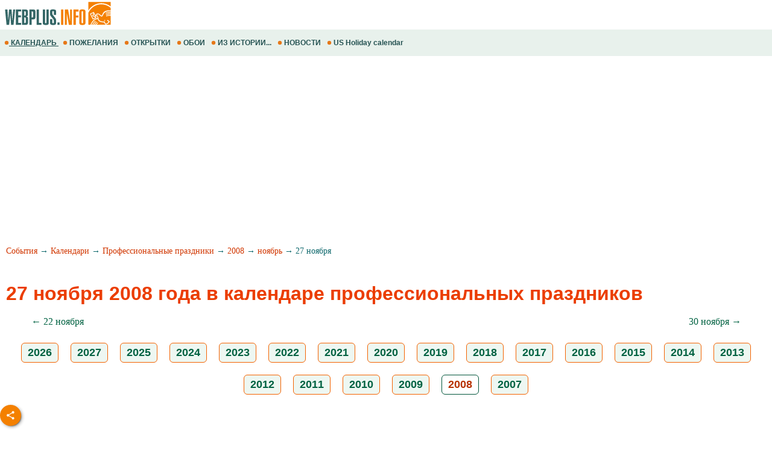

--- FILE ---
content_type: text/html; windows-1251; charset=WINDOWS-1251
request_url: https://m.webplus.info/index.php?page=358&calendar=professional&month=11&day=27&year=2008
body_size: 15348
content:
<!doctype html><html xmlns="http://www.w3.org/1999/xhtml" prefix="og: http://ogp.me/ns#" xml:lang="ru" lang="ru">
<head>
<script>(function(w,d,s,l,i){w[l]=w[l]||[];w[l].push({'gtm.start':
	new Date().getTime(),event:'gtm.js'});var f=d.getElementsByTagName(s)[0],
	j=d.createElement(s),dl=l!='dataLayer'?'&l='+l:'';j.async=true;j.src=
	'https://www.googletagmanager.com/gtm.js?id='+i+dl;f.parentNode.insertBefore(j,f);
	})(window,document,'script','dataLayer','GTM-NV79TD2');</script>
<script async src="https://pagead2.googlesyndication.com/pagead/js/adsbygoogle.js?client=ca-pub-9118409649937553" crossorigin="anonymous"></script>
<script>
  (adsbygoogle = window.adsbygoogle || []).push({
    google_ad_client: "ca-pub-9118409649937553",
    enable_page_level_ads: true
  });
</script>
  <meta http-equiv='Content-Type' content='text/html; charset=windows-1251'>
  <meta name='description' content="Календарь профессиональных праздников на 27 ноября 2008, четверг. Даты и дни, мероприятия и профессиональные праздники на ноябрь по знаменательным датам. События календаря профессиональных праздников в ноябре 2008 года и ближайшие числа на аналогичную тему">
  <meta name='keywords' content="27 ноябрь 2008 год профессиональные праздники календарь мероприятия события даты дни">
  <meta name='Creation_Date' content='2026-02-01 22:19:14'>
  <link rel='canonical' href='https://webplus.info/index.php?page=358&calendar=professional&month=11&day=27&year=2008' />
  <meta property="og:title" content="27 ноября 2008 (четверг) - ежегодные традиции в календаре профессиональных праздников, календарь профессиональных праздников в 2008 году на ноябрь, события и мероприятия, даты и дни профессиональных праздников в ноябре минувших лет" />
<meta property="og:description" content="Календарь профессиональных праздников на 27 ноября 2008, четверг. Даты и дни, мероприятия и профессиональные праздники на ноябрь по знаменательным датам. События календаря профессиональных праздник..." />
<meta property="og:url" content="https://m.webplus.info/index.php?page=358&calendar=professional&month=11&day=27&year=2008" />
<meta property="og:image" content="https://webplus.info/images/wpi.images/cg_professional.jpg" />
<meta property="og:image:width" content="650" />
<meta property="og:image:height" content="325" />
<meta property="og:type" content="article" />
<meta property="og:site_name" content="WebPlus.info — Профессиональные праздники" />
<meta property="twitter:card" content="summary_large_image" />
<meta property="twitter:url" content="https://m.webplus.info/index.php?page=358&calendar=professional&month=11&day=27&year=2008" />
<meta property="twitter:title" content="27 ноября 2008 (четверг) - ежегодные традиции в календаре профессиональных праздников, календарь профессиональных праздников в 2008 году на ноябрь, события и мероприятия, даты и дни профессиональных праздников в ноябре минувших лет" />
<meta property="twitter:description" content="Календарь профессиональных праздников на 27 ноября 2008, четверг. Даты и дни, мероприятия и профессиональные праздники на ноябрь по знаменательным датам. События календаря профессиональных праздник..." />
<meta property="twitter:image" content="https://webplus.info/images/wpi.images/cg_professional.jpg" />
<meta property="twitter:image:width" content="650" />
<meta property="twitter:image:height" content="325" />
<meta property="twitter:site" content="webplus_info" />
  <meta name='viewport' content='width=device-width, initial-scale=1.0, minimum-scale=1.0'/>
  <meta name='viewport' content='width=device-width, user-scalable=yes, initial-scale=1.0, minimum-scale=1.0'/>
  <meta name='generator' content='WEBplus.INFO 2.02m'>
  <title>27 ноября 2008 (четверг) - ежегодные традиции в календаре профессиональных праздников, календарь профессиональных праздников в 2008 году на ноябрь, события и мероприятия, даты и дни профессиональных праздников в ноябре минувших лет</title>
  <link rel="icon" href="https://m.webplus.info/favicon.ico" type="image/x-icon" /><link rel="shortcut icon" href="https://m.webplus.info/favicon.ico" type="image/ico" />
  
<style>


body{margin:0;padding:0;background-color: White;}
img{width:auto;height:auto;border:0;}
A.wpiMenu1 {
text-decoration: none;
color: #265353;
font-family: Helvetica,verdana,arial,tahoma,sans-serif;
font-size: 12px;
font-weight: bold;
display: block;
float: left;
margin-left: 7px;
cursor: auto;
line-height: 34px;}
A.wpiMenu1:HOVER {text-decoration: underline;}
.isvg{width:8px;}
.ilsvg{width:187px;}
.isvgApp {width: 20px;}

.adsfswpi{ width: 100%; height: 300px; }
.hY{font-family:Arial;font-size:18px;padding: 5px 10px 5px 10px;margin:10px;border: 1px solid #f46200;border-radius: 6px;text-align: center;display: inline-block;background-color:#EEF7F2;font-weight: bold;}
a.aY{color:#006242;text-decoration:none}
a.aY:hover{text-decoration:underline}
a.aM{color:#100f0e;text-decoration:none}
a.aM:hover{text-decoration:underline}
.iCG{max-width:100%;max-height:100%;padding: 3px 10px 0px 0px;margin-right:10px;FLOAT:left;}
.tCG{font-family:Verdana;font-size:16px;line-height: 24px;margin: 20px}
.h2CG{FONT-FAMILY: arial;FONT-SIZE: 20px;COLOR: #eb3d00;margin: 0px 10px 0px 10px;line-height: 36px;}
.lCG{font-family:Verdana;font-size:16px;line-height: 34px;font-weight: 500;padding: 7px 10px 0px 10px;}
.lCGi{margin: 25px 10px 0px 10px;padding: 7px 15px 0px 0px;font-weight: 400;font-size: 32px;font-family:Verdana;line-height: 44px;}
.lCGs{font-family:Verdana;font-size:16px;line-height: 24px;padding: 20px 15px 0px 15px;text-align: right;}
a.lCGd{color:#d13702;font-weight: 400;text-decoration:none}
a.lCGd:hover{text-decoration:underline}
.lCGdw{font-weight: 400;}
.social{display: flex;justify-content: center;align-items: center;}
.social input{display: none;}
.social__btn{width: 50px;height: 50px;border-radius: 50%;background: #f48000;cursor: pointer;box-shadow: 3px 3px 8px rgba(0, 0, 0, 0.3);z-index: 2;}
.social__btn:active{box-shadow: 1px 1px 2px rgba(0, 0, 0, 1);}
.social__img{background-repeat: no-repeat;background-position: center;background-image: url("data:image/svg+xml;charset=utf8,%3Csvg%20xmlns='http://www.w3.org/2000/svg'%20width='24'%20height='24'%20viewBox='0%200%2024%2024'%3E%3Cpath%20d='M18%2016.08c-.76%200-1.44.3-1.96.77L8.91%2012.7c.05-.23.09-.46.09-.7s-.04-.47-.09-.7l7.05-4.11c.54.5%201.25.81%202.04.81%201.66%200%203-1.34%203-3s-1.34-3-3-3-3%201.34-3%203c0%20.24.04.47.09.7L8.04%209.81C7.5%209.31%206.79%209%206%209c-1.66%200-3%201.34-3%203s1.34%203%203%203c.79%200%201.5-.31%202.04-.81l7.12%204.16c-.05.21-.08.43-.08.65%200%201.61%201.31%202.92%202.92%202.92%201.61%200%202.92-1.31%202.92-2.92s-1.31-2.92-2.92-2.92z'%20fill='white'/%3E%3C/svg%3E");}
.social_link{width: 40px;height: 40px;border-radius: 50%;box-shadow: 2px 2px 5px rgba(0, 0, 0, 0.3);transition: 0.3s;text-decoration: none;position: absolute;}
.facebook{background: #4267b2;}
.facebook_img{background-repeat: no-repeat;background-position: center;background-image: url("data:image/svg+xml;charset=utf8,%3Csvg%20width='42'%20height='42'%20viewBox='0%200%20100%20100'%20fill='none'%20xmlns='http://www.w3.org/2000/svg'%3E%3Cpath%20d='M45.4617%2025.8328C47.6106%2023.7911%2050.6527%2023.0971%2053.5357%2023.0167C56.5787%2022.99%2059.6217%2023.0033%2062.6638%2023.0033C62.6772%2026.2196%2062.6772%2029.4224%2062.6638%2032.6387C60.7024%2032.6387%2058.7268%2032.6387%2056.7654%2032.6387C55.5239%2032.5583%2054.2431%2033.5059%2054.0163%2034.7474C53.9895%2036.8963%2054.0029%2039.0444%2054.0029%2041.1933C56.8851%2041.2067%2059.7681%2041.1933%2062.6504%2041.2067C62.4369%2044.3157%2062.0502%2047.4123%2061.5964%2050.482C59.0474%2050.5088%2056.4983%2050.482%2053.9493%2050.4954C53.9225%2059.6636%2053.9627%2068.8184%2053.9359%2077.9874C50.1454%2078.0008%2046.3691%2077.9741%2042.5786%2078.0008C42.5116%2068.8326%2042.5786%2059.6644%2042.5384%2050.4954C40.6967%2050.482%2038.8417%2050.5088%2037%2050.482C37.0134%2047.3989%2037%2044.3166%2037%2041.2468C38.8417%2041.22%2040.6967%2041.2468%2042.5384%2041.2334C42.592%2038.2441%2042.4848%2035.2413%2042.592%2032.2519C42.7929%2029.8636%2043.687%2027.4744%2045.4617%2025.8328Z'%20fill='white'/%3E%3C/svg%3E");}
	.social input:checked ~ .facebook{transform: translate(-360px,0);}
.telegram{background: #0088cc;}
.telegram_img{background-repeat: no-repeat;background-position: center;background-image: url("data:image/svg+xml;charset=utf8,%3Csvg%20width='42'%20height='42'%20viewBox='0%200%20100%20100'%20fill='none'%20xmlns='http://www.w3.org/2000/svg'%3E%3Cpath%20d='M70.7373%2029.3678C70.7373%2029.3678%2075.3626%2027.5643%2074.9772%2031.9444C74.8487%2033.748%2073.6924%2040.0605%2072.793%2046.8883L69.7094%2067.1142C69.7094%2067.1142%2069.4525%2070.0772%2067.1398%2070.5925C64.827%2071.1078%2061.3581%2068.789%2060.7156%2068.2736C60.2017%2067.8872%2051.0795%2062.0899%2047.8674%2059.2557C46.968%2058.4828%2045.9401%2056.9368%2047.9958%2055.1332L61.4866%2042.2506C63.0284%2040.7047%2064.5701%2037.0975%2058.146%2041.4776L40.1585%2053.7162C40.1585%2053.7162%2038.1027%2055.0044%2034.2483%2053.845L25.8969%2051.2685C25.8969%2051.2685%2022.8133%2049.3361%2028.0811%2047.4036C40.9294%2041.3487%2056.7328%2035.165%2070.7373%2029.3678Z'%20fill='white'/%3E%3C/svg%3E");}
.social input:checked ~ .telegram{transform: translate(-300px,0);transition-delay: 0.1s;}
.linkedin{background: #FFFFFF;}
.linkedin_img{background-repeat: no-repeat;background-position: center;background-image: url("data:image/svg+xml;charset=utf8,%3Csvg%20width='42'%20height='42'%20viewBox='0%200%20100%20100'%20fill='none'%20xmlns='http://www.w3.org/2000/svg'%3E%3Cpath%20fill-rule='evenodd'%20clip-rule='evenodd'%20d='M50%20100C77.6142%20100%20100%2077.6142%20100%2050C100%2022.3858%2077.6142%200%2050%200C22.3858%200%200%2022.3858%200%2050C0%2077.6142%2022.3858%20100%2050%20100ZM68.8607%2062V46.5239C68.8607%2038.2341%2064.4341%2034.3762%2058.5277%2034.3762C53.7617%2034.3762%2051.6325%2036.9994%2050.4401%2038.836V35.0105H41.4662C41.5869%2037.544%2041.4662%2062%2041.4662%2062H50.4416V46.9274C50.4416%2046.1204%2050.5027%2045.3171%2050.7395%2044.7401C51.3889%2043.1261%2052.8642%2041.4577%2055.3433%2041.4577C58.5903%2041.4577%2059.8883%2043.9331%2059.8883%2047.5602V62H68.8607ZM50.4401%2038.836V38.9235H50.3812C50.3902%2038.9091%2050.4007%2038.894%2050.4113%2038.8787C50.4212%2038.8643%2050.4313%2038.8499%2050.4401%2038.836ZM27%2026.6627C27%2024.0138%2029.0078%2022%2032.0783%2022C35.1495%2022%2037.0366%2024.0138%2037.0954%2026.6627C37.0954%2029.2535%2035.1495%2031.3284%2032.0194%2031.3284H31.9598C28.9504%2031.3284%2027%2029.2535%2027%2026.6627ZM36.5048%2062H27.5332V35.0105H36.5048V62Z'%20fill='%23665cac'/%3E%3C/svg%3E");}
.social input:checked ~ .linkedin{transform: translate(-240px,0);transition-delay: 0.2s;}
.twitter{background: #1da1f2;}
.twitter_img{background-repeat: no-repeat;background-position: center;background-image: url("data:image/svg+xml;charset=utf8,%3Csvg%20width='42'%20height='42'%20viewBox='0%200%20100%20100'%20fill='none'%20xmlns='http://www.w3.org/2000/svg'%3E%3Cpath%20d='M75%2034.773C73.1815%2035.6819%2071.1367%2036.1367%2069.0911%2036.3637C71.1367%2035%2072.7274%2033.1823%2073.6363%2030.6819C71.5907%2031.8185%2069.5452%2032.7274%2067.0456%2033.1815C65.227%2031.1359%2062.5004%2030%2059.546%2030C53.8641%2030%2049.3189%2034.5452%2049.3189%2040.227C49.3189%2041.1359%2049.3189%2041.8177%2049.546%2042.4996C41.1367%2042.0448%2033.6371%2037.9544%2028.4101%2031.8177C27.5012%2033.4085%2027.0464%2034.9992%2027.0464%2037.0448C27.0464%2040.6811%2028.8649%2043.6355%2031.5915%2045.454C30.0008%2045.454%2028.4101%2044.9992%2027.0464%2044.0903V44.3174C27.0464%2049.3174%2030.4556%2053.4085%2035.2278%2054.3174C34.3189%2054.5444%2033.4093%2054.7722%2032.5004%2054.7722C31.8185%2054.7722%2031.1367%2054.7722%2030.6819%2054.5452C32.0456%2058.6363%2035.6819%2061.5907%2040.227%2061.5907C36.8177%2064.3181%2032.2726%2065.9089%2027.4996%2065.9089C26.5907%2065.9089%2025.9089%2065.9089%2025%2065.6819C29.5452%2068.6363%2034.773%2070.227%2040.6819%2070.227C59.5452%2070.227%2069.7722%2054.773%2069.7722%2041.1367V39.773C72.0456%2038.6363%2073.6363%2036.8185%2075%2034.773Z'%20fill='white'/%3E%3C/svg%3E");}
.social input:checked ~ .twitter{transform: translate(-180px,0);transition-delay: 0.3s;}
.viber{background: #ffffff;}
.viber_img{background-repeat: no-repeat;background-position: center;background-image: url("data:image/svg+xml;charset=utf8,%3Csvg%20width='42'%20height='42'%20viewBox='0%200%20100%20100'%20fill='none'%20xmlns='http://www.w3.org/2000/svg'%3E%3Cpath%20fill-rule='evenodd'%20clip-rule='evenodd'%20d='M50%20100C77.6142%20100%20100%2077.6142%20100%2050C100%2022.3858%2077.6142%200%2050%200C22.3858%200%200%2022.3858%200%2050C0%2077.6142%2022.3858%20100%2050%20100ZM69.546%2028.8203C68.2422%2027.6357%2062.6144%2024.0996%2050.8718%2024.0484C50.8718%2024.0484%2036.9668%2023.1348%2030.2169%2029.2487C26.4601%2032.958%2025.1945%2038.474%2025.0557%2045.2053C25.0511%2045.429%2025.0458%2045.6594%2025.0404%2045.8961C24.8835%2052.7808%2024.6071%2064.9095%2036.5105%2068.2164C36.5105%2068.2164%2036.4621%2077.763%2036.4565%2078.6021C36.4565%2079.1888%2036.5496%2079.5902%2036.8849%2079.6731C37.1261%2079.7318%2037.4874%2079.607%2037.7947%2079.3006C39.7635%2077.3234%2046.0664%2069.7195%2046.0664%2069.7195C54.5234%2070.2718%2061.2519%2068.602%2061.9755%2068.3654C62.1459%2068.3107%2062.3912%2068.2535%2062.6964%2068.1823L62.6965%2068.1823C65.4481%2067.5407%2073.0657%2065.7647%2074.4715%2054.4092C76.0854%2041.4057%2073.8783%2032.5296%2069.546%2028.8203ZM48.6642%2031.509C48.6677%2031.0078%2049.0769%2030.6044%2049.5781%2030.6078C54.1635%2030.6398%2058.0456%2032.1675%2061.1618%2035.2053C64.3079%2038.2723%2065.8583%2042.4441%2065.8976%2047.6085C65.9014%2048.1097%2065.4982%2048.5191%2064.997%2048.5229C64.4958%2048.5267%2064.0864%2048.1235%2064.0826%2047.6223C64.0461%2042.8319%2062.622%2039.1636%2059.8948%2036.505C57.1377%2033.8173%2053.7154%2032.4518%2049.5654%2032.4229C49.0642%2032.4194%2048.6607%2032.0102%2048.6642%2031.509ZM51.0378%2034.441C50.4043%2034.3946%2049.8532%2034.8705%2049.8069%2035.504C49.7605%2036.1374%2050.2365%2036.6885%2050.8699%2036.7348C53.7875%2036.9484%2055.9373%2037.9195%2057.4673%2039.5893C59.0081%2041.273%2059.7712%2043.3729%2059.7148%2045.9776C59.7011%2046.6125%2060.2047%2047.1384%2060.8397%2047.1522C61.4747%2047.1659%2062.0005%2046.6623%2062.0143%2046.0273C62.0821%2042.8952%2061.1459%2040.2022%2059.164%2038.0365L59.1636%2038.0361C57.1547%2035.8432%2054.4061%2034.6875%2051.0378%2034.441ZM52.194%2038.8947C51.6934%2038.8686%2051.2665%2039.2532%2051.2404%2039.7537C51.2143%2040.2542%2051.5989%2040.6812%2052.0994%2040.7073C53.4339%2040.7769%2054.3224%2041.1653%2054.8987%2041.7611C55.4791%2042.3613%2055.8626%2043.2957%2055.9321%2044.697C55.9569%2045.1976%2056.3829%2045.5833%2056.8835%2045.5585C57.384%2045.5336%2057.7697%2045.1077%2057.7449%2044.6071C57.6617%2042.9296%2057.1868%2041.5161%2056.2033%2040.4993C55.2156%2039.478%2053.8346%2038.9803%2052.194%2038.8947ZM53.9988%2054.5284C53.4046%2055.2604%2052.301%2055.1673%2052.301%2055.1673C44.2352%2053.1082%2042.0765%2044.938%2042.0765%2044.938C42.0765%2044.938%2041.9796%2043.8345%2042.7153%2043.2403L44.1728%2042.0818C44.8955%2041.5249%2045.3564%2040.1736%2044.6207%2038.854C44.0564%2037.8634%2043.4429%2036.9017%2042.7824%2035.9726C42.1407%2035.0962%2040.646%2033.3016%2040.6404%2033.2961C39.9196%2032.4458%2038.8598%2032.2484%2037.7423%2032.8304C37.7389%2032.8304%2037.7342%2032.8319%2037.7298%2032.8334C37.7256%2032.8347%2037.7217%2032.836%2037.719%2032.836C36.6075%2033.4764%2035.6052%2034.29%2034.75%2035.2462C34.7471%2035.252%2034.7442%2035.2548%2034.7413%2035.2576C34.7386%2035.2601%2034.736%2035.2627%2034.7333%2035.2676C34.0429%2036.1008%2033.6477%2036.9175%2033.5478%2037.7178C33.527%2037.8358%2033.5198%2037.9558%2033.5263%2038.0754C33.5226%2038.4288%2033.5764%2038.7805%2033.6856%2039.1166L33.7238%2039.1427C34.0721%2040.3794%2034.9437%2042.4394%2036.838%2045.874C37.9215%2047.8606%2039.171%2049.7519%2040.5734%2051.5278C41.276%2052.418%2042.029%2053.2672%2042.8289%2054.0712L42.8577%2054.1001L42.8578%2054.1002C42.8767%2054.1193%2042.8954%2054.1383%2042.9146%2054.1568L43.0003%2054.2425L43.086%2054.3282L43.1716%2054.4139C43.9756%2055.2138%2044.8248%2055.9669%2045.715%2056.6694C47.4911%2058.072%2049.3828%2059.3216%2051.3698%2060.4048C54.8034%2062.2991%2056.8653%2063.1707%2058.1001%2063.519L58.1262%2063.5572C58.4623%2063.6667%2058.8139%2063.7208%2059.1674%2063.7174C59.2871%2063.7232%2059.407%2063.7157%2059.525%2063.6951C60.3265%2063.6001%2061.1427%2063.2055%2061.9734%2062.5114C61.9763%2062.5098%2061.9784%2062.5082%2061.9801%2062.5066C61.9813%2062.5055%2061.9823%2062.5045%2061.9834%2062.5034C61.9862%2062.5005%2061.9889%2062.4975%2061.9948%2062.4946C62.9509%2061.6392%2063.7648%2060.637%2064.4059%2059.5257C64.4059%2059.523%2064.4069%2059.5191%2064.408%2059.5151L64.4081%2059.5149L64.4081%2059.5147C64.4093%2059.5103%2064.4105%2059.5057%2064.4105%2059.5024C64.9926%2058.3849%2064.7952%2057.3251%2063.9402%2056.6033C63.9391%2056.6033%2063.8694%2056.5459%2063.7514%2056.4486C63.2668%2056.0494%2061.9684%2054.9796%2061.2637%2054.4614C60.3355%2053.8009%2059.3747%2053.1874%2058.3851%2052.623C57.0646%2051.8873%2055.7161%2052.3483%2055.1573%2053.071L53.9988%2054.5284Z'%20fill='%23665cac'/%3E%3C/svg%3E");}
.social input:checked ~ .viber{transform: translate(-120px,0);transition-delay: 0.4s;}
.whatsapp{background: #ffffff;}
.whatsapp_img{background-repeat: no-repeat;background-position: center;background-image: url("data:image/svg+xml;charset=utf8,%3Csvg%20width='42'%20height='42'%20viewBox='0%200%20100%20100'%20fill='none'%20xmlns='http://www.w3.org/2000/svg'%3E%3Cpath%20fill-rule='evenodd'%20clip-rule='evenodd'%20d='M50%20100C77.6142%20100%20100%2077.6142%20100%2050C100%2022.3858%2077.6142%200%2050%200C22.3858%200%200%2022.3858%200%2050C0%2077.6142%2022.3858%20100%2050%20100ZM69.7626%2028.9928C64.6172%2023.841%2057.7739%2021.0027%2050.4832%2021C35.4616%2021%2023.2346%2033.2252%2023.2292%2048.2522C23.2274%2053.0557%2024.4823%2057.7446%2026.8668%2061.8769L23%2076L37.4477%2072.2105C41.4282%2074.3822%2045.9107%2075.5262%2050.4714%2075.528H50.4823C65.5029%2075.528%2077.7299%2063.301%2077.7363%2048.2749C77.7408%2040.9915%2074.9089%2034.1446%2069.7626%2028.9928ZM50.4841%2070.9246H50.475C46.4099%2070.9228%2042.4231%2069.8306%2038.9455%2067.7671L38.118%2067.2761L29.5441%2069.525L31.8322%2061.1658L31.2938%2060.3082C29.0266%2056.7015%2027.8289%2052.5337%2027.8308%2048.2531C27.8353%2035.7633%2037.9979%2025.6025%2050.4923%2025.6025C56.5426%2025.6043%2062.23%2027.9642%2066.5069%2032.2457C70.7839%2036.5272%2073.1374%2042.2183%2073.1356%2048.2713C73.131%2060.7629%2062.9693%2070.9246%2050.4841%2070.9246ZM62.9086%2053.9588C62.2274%2053.6178%2058.8799%2051.9708%2058.2551%2051.7435C57.6313%2051.5161%2057.1766%2051.4024%2056.7228%2052.0845C56.269%2052.7666%2054.964%2054.2998%2054.5666%2054.7545C54.1692%2055.2092%2053.7718%2055.2656%2053.0915%2054.9246C52.9802%2054.8688%2052.8283%2054.803%2052.6409%2054.7217L52.6406%2054.7216C51.6816%2054.3056%2049.7905%2053.4855%2047.6151%2051.5443C45.5907%2049.7382%2044.2239%2047.5084%2043.8265%2046.8272C43.4291%2046.1452%2043.7837%2045.7769%2044.1248%2045.4376C44.3292%2045.2338%2044.564%2044.9478%2044.7987%2044.662C44.9157%2044.5194%2045.0328%2044.3768%2045.146%2044.2445C45.4345%2043.9075%2045.56%2043.6516%2045.7302%2043.3049C45.7607%2043.2427%2045.7926%2043.1776%2045.8272%2043.1087C46.0545%2042.654%2045.9409%2042.2565%2045.7708%2041.9155C45.6572%2041.6877%2045.0118%2040.1167%2044.4265%2038.6923C44.1355%2037.984%2043.8594%2037.3119%2043.671%2036.8592C43.1828%2035.687%2042.6883%2035.69%2042.2913%2035.6924C42.2386%2035.6928%2042.1876%2035.6931%2042.1386%2035.6906C41.7421%2035.6706%2041.2874%2035.667%2040.8336%2035.667C40.3798%2035.667%2039.6423%2035.837%2039.0175%2036.5191C38.9773%2036.5631%2038.9323%2036.6111%2038.8834%2036.6633L38.8831%2036.6637C38.1735%2037.4213%2036.634%2039.0648%2036.634%2042.2002C36.634%2045.544%2039.062%2048.7748%2039.4124%2049.2411L39.415%2049.2444C39.4371%2049.274%2039.4767%2049.3309%2039.5333%2049.4121C40.3462%2050.5782%2044.6615%2056.7691%2051.0481%2059.5271C52.6732%2060.2291%2053.9409%2060.6475%2054.9303%2060.9612C56.5618%2061.4796%2058.046%2061.4068%2059.22%2061.2313C60.5286%2061.0358%2063.2487%2059.5844%2063.8161%2057.9938C64.3836%2056.4033%2064.3836%2055.0392%2064.2136%2054.7554C64.0764%2054.5258%2063.7545%2054.3701%2063.2776%2054.1395L63.2775%2054.1394C63.1632%2054.0842%2063.0401%2054.0247%2062.9086%2053.9588Z'%20fill='%2325d366'/%3E%3C/svg%3E");}
.social input:checked ~ .whatsapp{transform: translate(-60px,0);transition-delay: 0.5s;}
a.WGI{FONT-SIZE: 14px;color: #378058;text-decoration: none;}
a.WGI:hover{text-decoration: underline;}
.isvgApp{width: 20px;}
</style>

</head>

<BODY><noscript><iframe src="https://www.googletagmanager.com/ns.html?id=GTM-NV79TD2" height="0" width="0" style="display:none;visibility:hidden"></iframe></noscript>



<TABLE style="padding:0;border-spacing:0;border-width:0;width:100%;">
<TBODY>
<TR><TD style="padding:0;"><A href="//m.webplus.info"><IMG width=187 height=46 class=ilsvg alt="Открытки и пожелания, календарь праздников и события, история и библиотека, каталог сайтов от webplus.info" src="data:image/svg+xml;charset=utf8,%3Csvg%20xmlns='http://www.w3.org/2000/svg'%20width='1601'%20height='387'%20viewBox='0%200%201601%20387.026'%20shape-rendering='geometricPrecision'%20text-rendering='geometricPrecision'%20image-rendering='optimizeQuality'%20fill-rule='evenodd'%20clip-rule='evenodd'%3E%3Cpath%20fill='%23fff'%20d='M-.0027-.0001h1601.01v387.026H-.0027z'/%3E%3Cpath%20d='M1572.28%2028.6483V93.203c-36.9319-29.777-83.296-47.5145-133.648-47.5145-77.8326%200-146.15%2042.3713-184.785%20106.12v-123.16h318.433zm-87.6612%20255.901l10.918%207.1813-3.8728%206.5-11.0661-6.9723%204.0209-6.709zm-7.323%2011.0525l10.979%207.0756-3.8217%206.5329-11.1334-6.873%203.9761-6.7355zm-108.229-41.1505h-.0016l-52.3055%2025.01-39.6167-82.8477%2055.052-26.1916.49%201.1175.0664-.1753.5923%201.6754%2020.32%2046.3121c32.0295-62.7224%2076.94%203.2012%2086.2378%203.973%2021.4582%201.7698%202.8058-86.7415%20132.13-72.8528v12.584c-119.791-9.9951-98.56%2069.806-125.437%2073.8941-25.556%203.8873-51.0207-61.171-79.6313-19.922%2063.8127%2033.7347-12.892%2085.6351%20116.709%2093.9091l19.0127%2028.5522c12.511-4.1826%2027.3147-11.5296%2039.7873-27.606l-22.9559-17.0747%208.0139-10.3256%2032.0424%2023.5115c-8.4581%2018.2842-25.508%2036.6773-61.5953%2045.3651-6.657-9.5916-15.1943-20.9323-21.8537-30.5263-75.3695-6.1766-83.405-27.602-86.7334-49.9128-40.1955.8814-71.4062%2033.9892-91.5612%2081.6118h12.5126c11.1646-22.6253%2023.9838-42.8748%2041.5019-56.3456%202.7096%202.0621%205.4217%204.1266%208.1346%206.1903-14.8437%2010.661-26.707%2028.9357-37.4146%2050.1553h12.118c9.5796-17.2676%2020.6097-32.446%2034.6761-43.2614%202.7153%202.0653%205.4202%204.1314%208.1331%206.1983-11.688%208.3948-21.5286%2021.5094-30.4094%2037.0632h11.8722c7.8585-12.2084%2016.769-22.9015%2027.4171-31.089%202.7217%202.0605%205.4306%204.1345%208.1363%206.1934-8.4901%206.0974-16.0076%2014.6844-22.8895%2024.8956h200.663v-128.432c-24.6002-.7356-47.2367%201.0343-64.2898%209.9342-.4379-3.4557-.8774-6.9227-1.3248-10.3857%2019.2808-9.2618%2041.842-11.3679%2065.6146-10.8388v-8.7806c-25.8001-.9767-49.6278.5579-67.3957%209.83-.4403-3.454-.887-6.9226-1.3225-10.3848%2020.1142-9.6684%2043.8082-11.5344%2068.7181-10.7555v-10.116c-26.9496-1.2087-51.9508.0745-70.4056%209.7038-.4354-3.4686-.8821-6.9236-1.3232-10.3905%2020.9243-10.0527%2045.719-11.6681%2071.7288-10.6418v-59.566c-35.711-32.4915-82.4659-52.187-133.648-52.187-82.0857%200-152.799%2050.6556-184.785%20123.518v169.493h30.1452l.229-.2882c10.6834-23.7941%2039.9352-90.615%20103.311-94.2701-2.424-13.9527-7.7937-27.161-31.8424-36.0105l13.3772%2030.4862v.0016zm-12.8272-5.4026l-45.7454-19.2632%2016.881-44.3109-.3907-.8605-35.7687%2017.1459%2030.94%2063.358%2034.0838-16.0692zm-22.3564-49.2892l-9.2321%2025.1717%2025.7073%2010.9821-16.4751-36.1538zm48.9818%208.6054c2.64%200%204.7838%202.331%204.7838%205.2065%200%202.8762-2.1437%205.2088-4.7838%205.2088-2.64%200-4.7822-2.3326-4.7822-5.2088%200-2.8754%202.1422-5.2065%204.7822-5.2065z'%20fill='%23f48000'/%3E%3Cg%20fill-rule='nonzero'%3E%3Cpath%20d='M187.599%20136.352h26.575l-22.2883%20220.025h-35.1476l-10.8588-164.304h-.5724l-15.7154%20164.304H92.7301l-21.146-220.025h33.8611l9.8582%20159.161%2012.8592-159.161h35.1468l11.4311%20159.161h.8573l12.0011-159.161zm111.442%20220.025h-73.7228V136.352h73.7228v28.2889h-40.5757v56.292h38.5761v28.2889h-38.5761v78.8669h40.5757v28.2889zm46.2913-107.441v81.1515h7.6192c8.8103%200%2013.2403-5.714%2013.2403-17.1451v-45.719c0-12.1924-4.715-18.2874-14.0976-18.2874h-6.7619zm20.0021%20107.441h-52.0069V136.352h47.1486c14.2881%200%2024.003%202.9514%2029.1462%208.8575%204.5733%205.525%206.8579%2015.621%206.8579%2030.2893v30.2901c0%209.7149-1.6675%2016.5255-5%2020.4304-3.3348%203.9049-9.7636%206.8107-19.288%208.7143%209.715%201.5257%2016.5256%204.9054%2020.4305%2010.1455%203.9048%205.2376%205.8588%2012.9057%205.8588%2023.0016v45.7198c0%2023.8117-6.0005%2037.433-18.0016%2040.8623-4.0017%201.1423-9.0504%201.7146-15.1455%201.7146zm-20.0021-194.88v61.7218h8.0002c8.001%200%2012.0019-5.7156%2012.0019-17.1451v-29.1462c0-10.2872-3.9048-15.4304-11.7161-15.4304h-8.286zm104.87%203.1436v85.1532h10.0014c4.7622%200%207.7152-1.7147%208.8575-5.144.5724-1.5234.8574-5.3338.8574-11.4311v-51.7195c0-6.095-.285-9.9054-.8574-11.4295-1.1423-3.62-4.0953-5.429-8.8575-5.429h-10.0014zm0%20191.737h-32.8605v-220.025h52.5768c7.239%200%2012.9545.5707%2017.1451%201.7146%207.4294%201.9036%2012.1916%207.6192%2014.2881%2017.1451%201.1423%204.5709%201.7139%2012.572%201.7139%2024.003v56.0054c0%2014.859-1.4762%2025.1925-4.4292%2031.0026-2.953%205.8125-8.4293%209.3827-16.4295%2010.7163-4.1922.7621-14.8605%201.144-32.0048%201.144v78.2944zm102.871-220.025v191.737h34.8602v28.2889h-68.0073v-220.025h33.1471zm106.298%200h32.8605v188.88c0%205.5226-.4763%2010.3809-1.4297%2014.573-1.7139%208.0003-7.239%2013.4293-16.5728%2016.2879-5.5242%201.5233-13.8118%202.2846-24.8595%202.2846-24.1935%200-37.8132-6.1919-40.863-18.5724-1.1424-4.7638-1.714-9.6204-1.714-14.5731v-188.88h32.8621v184.306c0%204.382.4755%207.335%201.4273%208.8591%201.5242%202.0941%204.286%203.142%208.2876%203.142%206.6666%200%2010.0014-3.9993%2010.0014-12.0011v-184.306zm50.863%20138.302h32.5747v49.1483c0%203.8103.7629%206.239%202.287%207.287%201.5234%201.0478%204.286%201.5705%208.2852%201.5705%204.0009%200%206.7162-.5227%208.1443-1.5706%201.4289-1.0478%202.143-3.4766%202.143-7.287v-26.2891c0-6.2864-1.1424-11.6201-3.4294-16.0012-1.5234-3.0475-3.8104-6.5721-6.8579-10.5738-.9518-1.3329-7.8097-9.715-20.5737-25.1453-8.952-10.8588-15.0494-19.4313-18.2874-25.717-2.857-5.525-4.2859-13.7157-4.2859-24.5736v-27.7181c0-13.9071%203.9049-23.2401%2011.7161-28.0023%205.9045-3.6199%2016.3822-5.4306%2031.4308-5.4306%2024.384%200%2038.1951%206.191%2041.4347%2018.574%201.1423%204.1906%201.7147%209.5243%201.7147%2016.0028v44.575h-32.8621v-44.575c0-3.8104-.714-6.2407-2.143-7.287-1.428-1.0478-4.1433-1.5722-8.1442-1.5722-3.9993%200-6.7619.5244-8.2852%201.5722-1.5242%201.0463-2.287%203.4766-2.287%207.287v25.4303c0%205.1432%201.2383%209.9054%203.7143%2014.288%201.1439%202.0958%203.4293%205.3338%206.8579%209.715a2347.7247%202347.7247%200%200120.2887%2025.1452c9.1449%2011.2406%2015.1455%2019.8132%2018.0024%2025.7177%203.238%206.4777%204.8582%2015.0502%204.8582%2025.717v30.0034c0%2013.9071-3.9064%2023.2417-11.7161%2028.004-5.9069%203.6198-16.3838%205.429-31.4332%205.429-24.3824%200-38.1943-6.192-41.4331-18.5725-1.1423-4.1922-1.7139-9.526-1.7139-16.0028v-49.1483zm104.345%2047.7194h31.1467v34.0044h-31.1467V322.374z'%20fill='%23346666'/%3E%3Cpath%20d='M899.684%20356.378h-33.1471V136.353h33.1471v220.025zm95.4868-49.1483v-170.877h26.86v220.025h-44.5766l-30.0019-176.306v176.306h-26.8616v-220.025h46.2913l28.2889%20170.877zm81.1059%2049.1483h-33.1471V136.353h72.2948v28.8596h-39.1477v56.2928h37.4338v28.8596h-37.4338v106.013zm50.0056-187.45c0-14.0976%203.9048-23.6236%2011.7161-28.5762%206.095-3.9993%2016.6672-6.0005%2031.7182-6.0005%2024.1911%200%2038.0982%206.191%2041.7181%2018.574%201.144%204.0009%201.7139%209.3338%201.7139%2016.0028v154.874c0%206.6673-.57%2012.0019-1.7139%2016.0028-3.6199%2012.3805-17.5269%2018.5724-41.7181%2018.5724-15.051%200-25.6232-1.9997-31.7182-6.0006-7.8113-4.9527-11.7161-14.477-11.7161-28.5746v-154.874zm53.7208%20154.874V168.928c0-3.8104-.7156-6.2407-2.143-7.287-1.4296-1.0478-4.1441-1.5721-8.1434-1.5721-4.0017%200-6.7634.5243-8.2876%201.5722-1.5242%201.0462-2.2862%203.4765-2.2862%207.2869v154.874c0%203.8104.762%206.2391%202.2862%207.287%201.5241%201.0478%204.2859%201.5705%208.2876%201.5705%203.9993%200%206.7138-.5227%208.1435-1.5705%201.4272-1.0479%202.1429-3.4766%202.1429-7.287z'%20fill='%23f48000'/%3E%3C/g%3E%3C/svg%3E"></A></TD></TR>
<TR><TD style="padding: 5px 0px 5px 0px;background-color: #E8F1EC;">
<A class=wpiMenu1 href="index.php?page=5" style="text-decoration: underline;"><img src="data:image/svg+xml;charset=utf8,%3Csvg%20xmlns='http://www.w3.org/2000/svg'%20width='100'%20height='100'%3E%3Ccircle%20cx='50'%20cy='50'%20r='40'%20fill='%23e67818'/%3E%3C/svg%3E" width=8 height=8 class=isvg alt="Свежий календарь праздников и событий">&nbsp;КАЛЕНДАРЬ&nbsp;</A>
<A class=wpiMenu1 href="index.php?page=28"><img src="data:image/svg+xml;charset=utf8,%3Csvg%20xmlns='http://www.w3.org/2000/svg'%20width='100'%20height='100'%3E%3Ccircle%20cx='50'%20cy='50'%20r='40'%20fill='%23e67818'/%3E%3C/svg%3E" width=8 height=8 class=isvg alt="Каталог пожеланий и поздравлений">&nbsp;ПОЖЕЛАНИЯ&nbsp;</A>
<A class=wpiMenu1 href="index.php?page=50"><img src="data:image/svg+xml;charset=utf8,%3Csvg%20xmlns='http://www.w3.org/2000/svg'%20width='100'%20height='100'%3E%3Ccircle%20cx='50'%20cy='50'%20r='40'%20fill='%23e67818'/%3E%3C/svg%3E" width=8 height=8 class=isvg alt="Открытки">&nbsp;ОТКРЫТКИ&nbsp;</A>
<A class=wpiMenu1 href="index.php?page=64"><img src="data:image/svg+xml;charset=utf8,%3Csvg%20xmlns='http://www.w3.org/2000/svg'%20width='100'%20height='100'%3E%3Ccircle%20cx='50'%20cy='50'%20r='40'%20fill='%23e67818'/%3E%3C/svg%3E" width=8 height=8 class=isvg alt="Красивые обои на рабочий стол">&nbsp;ОБОИ&nbsp;</A>
<A class=wpiMenu1 href="index.php?page=48"><img src="data:image/svg+xml;charset=utf8,%3Csvg%20xmlns='http://www.w3.org/2000/svg'%20width='100'%20height='100'%3E%3Ccircle%20cx='50'%20cy='50'%20r='40'%20fill='%23e67818'/%3E%3C/svg%3E" width=8 height=8 class=isvg alt="Исторические очерки">&nbsp;ИЗ ИСТОРИИ...&nbsp;</A>
<A class=wpiMenu1 href="index.php?page=37"><img src="data:image/svg+xml;charset=utf8,%3Csvg%20xmlns='http://www.w3.org/2000/svg'%20width='100'%20height='100'%3E%3Ccircle%20cx='50'%20cy='50'%20r='40'%20fill='%23e67818'/%3E%3C/svg%3E" width=8 height=8 class=isvg alt="Все новости">&nbsp;НОВОСТИ&nbsp;</A>
<A class=wpiMenu1 href="index.php?page=340"><img src="data:image/svg+xml;charset=utf8,%3Csvg%20xmlns='http://www.w3.org/2000/svg'%20width='100'%20height='100'%3E%3Ccircle%20cx='50'%20cy='50'%20r='40'%20fill='%23e67818'/%3E%3C/svg%3E" width=8 height=8 class=isvg alt="United States Holiday calendar">&nbsp;US Holiday calendar&nbsp;</A>
</TD></TR></TBODY></TABLE>

<script src="//pagead2.googlesyndication.com/pagead/js/adsbygoogle.js" defer></script>
<!-- m_webplus_top -->
<ins class="adsbygoogle adsfswpi"
     style="display:block;margin-top:20px;"
     data-ad-client="ca-pub-9118409649937553"
     data-ad-slot="1211068891"
     data-ad-format="auto"></ins>
<script>
(adsbygoogle = window.adsbygoogle || []).push({});
</script>

<div style="padding:10px;font-family:verdana;font-size:14px;color:#0e686c;line-height: 27px;"><a class=lCGd href="//m.webplus.info">События</a> &rarr; <a class=lCGd href="//m.webplus.info/index.php?page=358">Календари</a> &rarr; <a class=lCGd href="//m.webplus.info/index.php?page=358&calendar=professional">Профессиональные праздники</a> &rarr; <a class=lCGd href='//m.webplus.info/index.php?page=358&calendar=professional&year=2008'>2008</a> &rarr; <a class=lCGd href="//m.webplus.info/index.php?page=358&calendar=professional&month=11&year=2008">ноябрь</a> &rarr; 27 ноября</div><script type="application/ld+json"> { "@context": "http://schema.org", "@type": "BreadcrumbList", "itemListElement": [ { "@type": "ListItem", "position": 1, "item": { "@id": "//m.webplus.info", "name": "События" } }, { "@type": "ListItem", "position": 2, "item": { "@id": "//m.webplus.info/index.php?page=358", "name": "Календари" } }, { "@type": "ListItem", "position": 3, "item": { "@id": "//m.webplus.info/index.php?page=358&calendar=professional", "name": "Профессиональные праздники" } }, { "@type": "ListItem", "position": 4, "item": { "@id": "//m.webplus.info/index.php?page=358&calendar=professional&year=2008", "name": "2008" } }, { "@type": "ListItem", "position": 5, "item": { "@id": "//m.webplus.info/index.php?page=358&calendar=professional&month=11&year=2008", "name": "ноябрь" } }, { "@type": "ListItem", "position": 6, "item": { "@id": "//m.webplus.info/index.php?page=358&calendar=professional&month=11&day=27&year=2008", "name": "27 ноября" } } ] } </script><h1 style="FONT-FAMILY: arial;FONT-SIZE: 32px;COLOR: #eb3d00;margin: 25px 10px 0px 10px;line-height: 44px;">27 ноября 2008 года в календаре профессиональных праздников</h1><table align=center style="font-family: Verdana;font-size: 16px;line-height: 24px;padding: 10px;zoom: document;" width="94%"><tr><td><a class=aY href='//m.webplus.info/index.php?page=358&calendar=professional&month=11&day=22&year=2008'>&larr; 22 ноября</a></td><td align=right><a class=aY href='//m.webplus.info/index.php?page=358&calendar=professional&month=11&day=30&year=2008'>30 ноября &rarr;</a></td></tr></table><div style="text-align: center;display:block;"><div class=hY><a class=aY href='//m.webplus.info/index.php?page=358&calendar=professional&month=11&day=27&year=2026'>2026</a></div><div class=hY><a class=aY href='//m.webplus.info/index.php?page=358&calendar=professional&month=11&day=27&year=2027'>2027</a></div><div class=hY><a class=aY href='//m.webplus.info/index.php?page=358&calendar=professional&month=11&day=27&year=2025'>2025</a></div><div class=hY><a class=aY href='//m.webplus.info/index.php?page=358&calendar=professional&month=11&day=27&year=2024'>2024</a></div><div class=hY><a class=aY href='//m.webplus.info/index.php?page=358&calendar=professional&month=11&day=27&year=2023'>2023</a></div><div class=hY><a class=aY href='//m.webplus.info/index.php?page=358&calendar=professional&month=11&day=27&year=2022'>2022</a></div><div class=hY><a class=aY href='//m.webplus.info/index.php?page=358&calendar=professional&month=11&day=27&year=2021'>2021</a></div><div class=hY><a class=aY href='//m.webplus.info/index.php?page=358&calendar=professional&month=11&day=27&year=2020'>2020</a></div><div class=hY><a class=aY href='//m.webplus.info/index.php?page=358&calendar=professional&month=11&day=27&year=2019'>2019</a></div><div class=hY><a class=aY href='//m.webplus.info/index.php?page=358&calendar=professional&month=11&day=27&year=2018'>2018</a></div><div class=hY><a class=aY href='//m.webplus.info/index.php?page=358&calendar=professional&month=11&day=27&year=2017'>2017</a></div><div class=hY><a class=aY href='//m.webplus.info/index.php?page=358&calendar=professional&month=11&day=27&year=2016'>2016</a></div><div class=hY><a class=aY href='//m.webplus.info/index.php?page=358&calendar=professional&month=11&day=27&year=2015'>2015</a></div><div class=hY><a class=aY href='//m.webplus.info/index.php?page=358&calendar=professional&month=11&day=27&year=2014'>2014</a></div><div class=hY><a class=aY href='//m.webplus.info/index.php?page=358&calendar=professional&month=11&day=27&year=2013'>2013</a></div><div class=hY><a class=aY href='//m.webplus.info/index.php?page=358&calendar=professional&month=11&day=27&year=2012'>2012</a></div><div class=hY><a class=aY href='//m.webplus.info/index.php?page=358&calendar=professional&month=11&day=27&year=2011'>2011</a></div><div class=hY><a class=aY href='//m.webplus.info/index.php?page=358&calendar=professional&month=11&day=27&year=2010'>2010</a></div><div class=hY><a class=aY href='//m.webplus.info/index.php?page=358&calendar=professional&month=11&day=27&year=2009'>2009</a></div><div class=hY style="background-color:#ffffff;border: 1px solid #005439;"><a class=aY href='//m.webplus.info/index.php?page=358&calendar=professional&month=11&day=27&year=2008'><span style='color:#b73201'>2008</span></a></div><div class=hY><a class=aY href='//m.webplus.info/index.php?page=358&calendar=professional&month=11&day=27&year=2007'>2007</a></div></div><div style="display: flex;justify-content: end;margin: 10px 25px 0 0;zoom: 0.7;">
<div class="social">
<label for="s_358calendarprofessional11272008" class="social__btn social__img" onclick="if(navigator.share !== undefined){navigator.share({title: '27 ноября 2008 (четверг) - ежегодные традиции в календаре профессиональных праздников, календарь профессиональных праздников в 2008 году на ноябрь, события и мероприятия, даты и дни профессиональных праздников в ноябре минувших лет',url: 'https://m.webplus.info/index.php?page=358&calendar=professional&month=11&day=27&year=2008'});}"></label>
<input type="checkbox" id="s_358calendarprofessional11272008">
<a target="_blank" rel="noreferrer nofollow" href="https://www.facebook.com/sharer/sharer.php?u=https%3A%2F%2Fm.webplus.info%2Findex.php%3Fpage%3D358%26calendar%3Dprofessional%26month%3D11%26day%3D27%26year%3D2008&t=27%20%D0%BD%D0%BE%D1%8F%D0%B1%D1%80%D1%8F%202008%20%28%D1%87%D0%B5%D1%82%D0%B2%D0%B5%D1%80%D0%B3%29%20-%20%D0%B5%D0%B6%D0%B5%D0%B3%D0%BE%D0%B4%D0%BD%D1%8B%D0%B5%20%D1%82%D1%80%D0%B0%D0%B4%D0%B8%D1%86%D0%B8%D0%B8%20%D0%B2%20%D0%BA%D0%B0%D0%BB%D0%B5%D0%BD%D0%B4%D0%B0%D1%80%D0%B5%20%D0%BF%D1%80%D0%BE%D1%84%D0%B5%D1%81%D1%81%D0%B8%D0%BE%D0%BD%D0%B0%D0%BB%D1%8C%D0%BD%D1%8B%D1%85%20%D0%BF%D1%80%D0%B0%D0%B7%D0%B4%D0%BD%D0%B8%D0%BA%D0%BE%D0%B2%2C%20%D0%BA%D0%B0%D0%BB%D0%B5%D0%BD%D0%B4%D0%B0%D1%80%D1%8C%20%D0%BF%D1%80%D0%BE%D1%84%D0%B5%D1%81%D1%81%D0%B8%D0%BE%D0%BD%D0%B0%D0%BB%D1%8C%D0%BD%D1%8B%D1%85%20%D0%BF%D1%80%D0%B0%D0%B7%D0%B4%D0%BD%D0%B8%D0%BA%D0%BE%D0%B2%20%D0%B2%202008%20%D0%B3%D0%BE%D0%B4%D1%83%20%D0%BD%D0%B0%20%D0%BD%D0%BE%D1%8F%D0%B1%D1%80%D1%8C%2C%20%D1%81%D0%BE%D0%B1%D1%8B%D1%82%D0%B8%D1%8F%20%D0%B8%20%D0%BC%D0%B5%D1%80%D0%BE%D0%BF%D1%80%D0%B8%D1%8F%D1%82%D0%B8%D1%8F%2C%20%D0%B4%D0%B0%D1%82%D1%8B%20%D0%B8%20%D0%B4%D0%BD%D0%B8%20%D0%BF%D1%80%D0%BE%D1%84%D0%B5%D1%81%D1%81%D0%B8%D0%BE%D0%BD%D0%B0%D0%BB%D1%8C%D0%BD%D1%8B%D1%85%20%D0%BF%D1%80%D0%B0%D0%B7%D0%B4%D0%BD%D0%B8%D0%BA%D0%BE%D0%B2%20%D0%B2%20%D0%BD%D0%BE%D1%8F%D0%B1%D1%80%D0%B5%20%D0%BC%D0%B8%D0%BD%D1%83%D0%B2%D1%88%D0%B8%D1%85%20%D0%BB%D0%B5%D1%82&quote=" class="social_link facebook facebook_img"></a>
<a target="_blank" rel="noreferrer nofollow" href="https://twitter.com/intent/tweet?text=27%20%D0%BD%D0%BE%D1%8F%D0%B1%D1%80%D1%8F%202008%20%28%D1%87%D0%B5%D1%82%D0%B2%D0%B5%D1%80%D0%B3%29%20-%20%D0%B5%D0%B6%D0%B5%D0%B3%D0%BE%D0%B4%D0%BD%D1%8B%D0%B5%20%D1%82%D1%80%D0%B0%D0%B4%D0%B8%D1%86%D0%B8%D0%B8%20%D0%B2%20%D0%BA%D0%B0%D0%BB%D0%B5%D0%BD%D0%B4%D0%B0%D1%80%D0%B5%20%D0%BF%D1%80%D0%BE%D1%84%D0%B5%D1%81%D1%81%D0%B8%D0%BE%D0%BD%D0%B0%D0%BB%D1%8C%D0%BD%D1%8B%D1%85%20%D0%BF%D1%80%D0%B0%D0%B7%D0%B4%D0%BD%D0%B8%D0%BA%D0%BE%D0%B2%2C%20%D0%BA%D0%B0%D0%BB%D0%B5%D0%BD%D0%B4%D0%B0%D1%80%D1%8C%20%D0%BF%D1%80%D0%BE%D1%84%D0%B5%D1%81%D1%81%D0%B8%D0%BE%D0%BD%D0%B0%D0%BB%D1%8C%D0%BD%D1%8B%D1%85%20%D0%BF%D1%80%D0%B0%D0%B7%D0%B4%D0%BD%D0%B8%D0%BA%D0%BE%D0%B2%20%D0%B2%202008%20%D0%B3%D0%BE%D0%B4%D1%83%20%D0%BD%D0%B0%20%D0%BD%D0%BE%D1%8F%D0%B1%D1%80%D1%8C%2C%20%D1%81%D0%BE%D0%B1%D1%8B%D1%82%D0%B8%D1%8F%20%D0%B8%20%D0%BC%D0%B5%D1%80%D0%BE%D0%BF%D1%80%D0%B8%D1%8F%D1%82%D0%B8%D1%8F%2C%20%D0%B4%D0%B0%D1%82%D1%8B%20%D0%B8%20%D0%B4%D0%BD%D0%B8%20%D0%BF%D1%80%D0%BE%D1%84%D0%B5%D1%81%D1%81%D0%B8%D0%BE%D0%BD%D0%B0%D0%BB%D1%8C%D0%BD%D1%8B%D1%85%20%D0%BF%D1%80%D0%B0%D0%B7%D0%B4%D0%BD%D0%B8%D0%BA%D0%BE%D0%B2%20%D0%B2%20%D0%BD%D0%BE%D1%8F%D0%B1%D1%80%D0%B5%20%D0%BC%D0%B8%D0%BD%D1%83%D0%B2%D1%88%D0%B8%D1%85%20%D0%BB%D0%B5%D1%82%20https%3A%2F%2Fm.webplus.info%2Findex.php%3Fpage%3D358%26calendar%3Dprofessional%26month%3D11%26day%3D27%26year%3D2008" class="social_link twitter twitter_img"></a>
<a target="_blank" rel="noreferrer nofollow" href="https://t.me/share?url=https%3A%2F%2Fm.webplus.info%2Findex.php%3Fpage%3D358%26calendar%3Dprofessional%26month%3D11%26day%3D27%26year%3D2008" class="social_link telegram telegram_img"></a>
<a target="_blank" rel="noreferrer nofollow" href="https://www.linkedin.com/sharing/share-offsite/?url=https%3A%2F%2Fm.webplus.info%2Findex.php%3Fpage%3D358%26calendar%3Dprofessional%26month%3D11%26day%3D27%26year%3D2008" class="social_link linkedin linkedin_img"></a>
<a target="_blank" rel="noreferrer nofollow" href="viber://forward?text=27%20%D0%BD%D0%BE%D1%8F%D0%B1%D1%80%D1%8F%202008%20%28%D1%87%D0%B5%D1%82%D0%B2%D0%B5%D1%80%D0%B3%29%20-%20%D0%B5%D0%B6%D0%B5%D0%B3%D0%BE%D0%B4%D0%BD%D1%8B%D0%B5%20%D1%82%D1%80%D0%B0%D0%B4%D0%B8%D1%86%D0%B8%D0%B8%20%D0%B2%20%D0%BA%D0%B0%D0%BB%D0%B5%D0%BD%D0%B4%D0%B0%D1%80%D0%B5%20%D0%BF%D1%80%D0%BE%D1%84%D0%B5%D1%81%D1%81%D0%B8%D0%BE%D0%BD%D0%B0%D0%BB%D1%8C%D0%BD%D1%8B%D1%85%20%D0%BF%D1%80%D0%B0%D0%B7%D0%B4%D0%BD%D0%B8%D0%BA%D0%BE%D0%B2%2C%20%D0%BA%D0%B0%D0%BB%D0%B5%D0%BD%D0%B4%D0%B0%D1%80%D1%8C%20%D0%BF%D1%80%D0%BE%D1%84%D0%B5%D1%81%D1%81%D0%B8%D0%BE%D0%BD%D0%B0%D0%BB%D1%8C%D0%BD%D1%8B%D1%85%20%D0%BF%D1%80%D0%B0%D0%B7%D0%B4%D0%BD%D0%B8%D0%BA%D0%BE%D0%B2%20%D0%B2%202008%20%D0%B3%D0%BE%D0%B4%D1%83%20%D0%BD%D0%B0%20%D0%BD%D0%BE%D1%8F%D0%B1%D1%80%D1%8C%2C%20%D1%81%D0%BE%D0%B1%D1%8B%D1%82%D0%B8%D1%8F%20%D0%B8%20%D0%BC%D0%B5%D1%80%D0%BE%D0%BF%D1%80%D0%B8%D1%8F%D1%82%D0%B8%D1%8F%2C%20%D0%B4%D0%B0%D1%82%D1%8B%20%D0%B8%20%D0%B4%D0%BD%D0%B8%20%D0%BF%D1%80%D0%BE%D1%84%D0%B5%D1%81%D1%81%D0%B8%D0%BE%D0%BD%D0%B0%D0%BB%D1%8C%D0%BD%D1%8B%D1%85%20%D0%BF%D1%80%D0%B0%D0%B7%D0%B4%D0%BD%D0%B8%D0%BA%D0%BE%D0%B2%20%D0%B2%20%D0%BD%D0%BE%D1%8F%D0%B1%D1%80%D0%B5%20%D0%BC%D0%B8%D0%BD%D1%83%D0%B2%D1%88%D0%B8%D1%85%20%D0%BB%D0%B5%D1%82%20https%3A%2F%2Fm.webplus.info%2Findex.php%3Fpage%3D358%26calendar%3Dprofessional%26month%3D11%26day%3D27%26year%3D2008" class="social_link viber viber_img"></a>
<a target="_blank" rel="noreferrer nofollow" href="https://api.whatsapp.com/send?text=27%20%D0%BD%D0%BE%D1%8F%D0%B1%D1%80%D1%8F%202008%20%28%D1%87%D0%B5%D1%82%D0%B2%D0%B5%D1%80%D0%B3%29%20-%20%D0%B5%D0%B6%D0%B5%D0%B3%D0%BE%D0%B4%D0%BD%D1%8B%D0%B5%20%D1%82%D1%80%D0%B0%D0%B4%D0%B8%D1%86%D0%B8%D0%B8%20%D0%B2%20%D0%BA%D0%B0%D0%BB%D0%B5%D0%BD%D0%B4%D0%B0%D1%80%D0%B5%20%D0%BF%D1%80%D0%BE%D1%84%D0%B5%D1%81%D1%81%D0%B8%D0%BE%D0%BD%D0%B0%D0%BB%D1%8C%D0%BD%D1%8B%D1%85%20%D0%BF%D1%80%D0%B0%D0%B7%D0%B4%D0%BD%D0%B8%D0%BA%D0%BE%D0%B2%2C%20%D0%BA%D0%B0%D0%BB%D0%B5%D0%BD%D0%B4%D0%B0%D1%80%D1%8C%20%D0%BF%D1%80%D0%BE%D1%84%D0%B5%D1%81%D1%81%D0%B8%D0%BE%D0%BD%D0%B0%D0%BB%D1%8C%D0%BD%D1%8B%D1%85%20%D0%BF%D1%80%D0%B0%D0%B7%D0%B4%D0%BD%D0%B8%D0%BA%D0%BE%D0%B2%20%D0%B2%202008%20%D0%B3%D0%BE%D0%B4%D1%83%20%D0%BD%D0%B0%20%D0%BD%D0%BE%D1%8F%D0%B1%D1%80%D1%8C%2C%20%D1%81%D0%BE%D0%B1%D1%8B%D1%82%D0%B8%D1%8F%20%D0%B8%20%D0%BC%D0%B5%D1%80%D0%BE%D0%BF%D1%80%D0%B8%D1%8F%D1%82%D0%B8%D1%8F%2C%20%D0%B4%D0%B0%D1%82%D1%8B%20%D0%B8%20%D0%B4%D0%BD%D0%B8%20%D0%BF%D1%80%D0%BE%D1%84%D0%B5%D1%81%D1%81%D0%B8%D0%BE%D0%BD%D0%B0%D0%BB%D1%8C%D0%BD%D1%8B%D1%85%20%D0%BF%D1%80%D0%B0%D0%B7%D0%B4%D0%BD%D0%B8%D0%BA%D0%BE%D0%B2%20%D0%B2%20%D0%BD%D0%BE%D1%8F%D0%B1%D1%80%D0%B5%20%D0%BC%D0%B8%D0%BD%D1%83%D0%B2%D1%88%D0%B8%D1%85%20%D0%BB%D0%B5%D1%82%20https%3A%2F%2Fm.webplus.info%2Findex.php%3Fpage%3D358%26calendar%3Dprofessional%26month%3D11%26day%3D27%26year%3D2008" class="social_link whatsapp whatsapp_img"></a></div></div><div class=lCG><div class=lCGi>четверг</div><div style="margin-top:20px;font-size: 20px;line-height: 30px;"><a class=aY href='//m.webplus.info/index.php?page=358&calendar=professional&holiday=684&year=2008'>День основания Национальной Академии Наук Украины</a></div><div style="font-weight: 400;overflow: hidden;"><div style="padding: 20px 10px 5px 0px;margin-right:10px; width: 150px;text-align:center;display: table-cell;vertical-align: middle;FLOAT:left;text-indent:0px;"><img src="//webplus.info/images/wpi.images/h_ru_den_nanu.jpg" style="max-width:100%;max-height:100%;border-radius: 8px;" border=0 alt="Дата основания Национальной Академии Наук Украины" title="Дата основания Национальной Академии Наук Украины"></div>Национальная академия наук Украины (НАНУ) основана учредительным собранием при правительстве гетмана Скоропадского П. П. 27-го ноября 1918-го года и является одной из ста...</div><div style="margin-top:20px;font-size: 20px;line-height: 30px;"><a class=aY href='//m.webplus.info/index.php?page=358&calendar=professional&holiday=436&year=2008'>День российского оценщика</a></div><div style="font-weight: 400;overflow: hidden;"><div style="padding: 20px 10px 5px 0px;margin-right:10px; width: 150px;text-align:center;display: table-cell;vertical-align: middle;FLOAT:left;text-indent:0px;"><img src="//webplus.info/images/wpi.images/h_ru_den_ocenshika.jpg" style="max-width:100%;max-height:100%;border-radius: 8px;" border=0 alt="День российского оценщика" title="День российского оценщика"></div>27 ноября члены Российского общества оценщиков (РОО) отмечают свой праздник.
В этот день, в 1996 году, благодаря усилиям РОО, Постановлением Министерства труда и социаль...</div><div style="margin-top:20px;font-size: 20px;line-height: 30px;"><a class=aY href='//m.webplus.info/index.php?page=358&calendar=professional&holiday=157&year=2008'>День российской морской пехоты</a></div><div style="font-weight: 400;overflow: hidden;"><div style="padding: 20px 10px 5px 0px;margin-right:10px; width: 150px;text-align:center;display: table-cell;vertical-align: middle;FLOAT:left;text-indent:0px;"><img src="//webplus.info/images/wpi.images/h_ru_den_morpeh_ru.jpg" style="max-width:100%;max-height:100%;border-radius: 8px;" border=0 alt="День российской морской пехоты" title="День российской морской пехоты"></div>День морской пехоты в России отмечается в соответствии с приказом № 253 Главкома ВМФ РФ от 15 июля 1996 года «О введении годовых праздников и профессиональных дней по спе...</div></div><div class=lCGi>ближайшие 7 событий</div><h2 class=h2CG>Даты и дни, события и мероприятия календаря профессиональных праздников</h2><div class=lCG><a class=lCGd href="//m.webplus.info/index.php?page=5&month=11&day=30&year=2008">30 ноября</a><span class=lCGdw>, воскресенье - </span><a class=aY href='//m.webplus.info/index.php?page=358&calendar=professional&holiday=156&year=2008'>День матерей России</a></div><div class=lCG><a class=lCGd href="//m.webplus.info/index.php?page=5&month=12&day=01&year=2008">1 декабря</a><span class=lCGdw>, понедельник - </span><a class=aY href='//m.webplus.info/index.php?page=358&calendar=professional&holiday=587&year=2008'>День невролога</a>, <a class=aY href='//m.webplus.info/index.php?page=358&calendar=professional&holiday=441&year=2008'>День работников прокуратуры Украины</a></div><div class=lCG><a class=lCGd href="//m.webplus.info/index.php?page=5&month=12&day=02&year=2008">2 декабря</a><span class=lCGdw>, вторник - </span><a class=aY href='//m.webplus.info/index.php?page=358&calendar=professional&holiday=443&year=2008'>День банковского работника</a></div><div class=lCG><a class=lCGd href="//m.webplus.info/index.php?page=5&month=12&day=03&year=2008">3 декабря</a><span class=lCGdw>, среда - </span><a class=aY href='//m.webplus.info/index.php?page=358&calendar=professional&holiday=1256&year=2008'>Всемирный день компьютерной графики (День дизайнеров и аниматоров)</a>, <a class=aY href='//m.webplus.info/index.php?page=358&calendar=professional&holiday=483&year=2008'>День юриста РФ</a></div><div class=lCG><a class=lCGd href="//m.webplus.info/index.php?page=5&month=12&day=05&year=2008">5 декабря</a><span class=lCGdw>, пятница - </span><a class=aY href='//m.webplus.info/index.php?page=358&calendar=professional&holiday=447&year=2008'>День работников статистики в Украине</a></div><table align=center style="font-family: Verdana;font-size: 16px;line-height: 24px;padding: 10px;zoom: document;" width="94%"><tr><td><a class=aY href='//m.webplus.info/index.php?page=358&calendar=professional&month=10&year=2008'>&larr; Профессиональные праздники октября</a></td><td align=right><a class=aY href='//m.webplus.info/index.php?page=358&calendar=professional&month=12&year=2008'>Профессиональные праздники декабря &rarr;</a></td></tr></table>
<div class=tCG><img class=iCG src="//webplus.info/images/wpi.images/cg_professional_ico_big.gif" width=50 height=50 alt="Профессиональные праздники - дни, события, праздники и мероприятия" title="Профессиональные праздники - дни, события, праздники и мероприятия">Календарь профессиональных праздников 27 ноября содержит события и даты в честь людей, занимающихся своей профессиональной деятельностью. Уточняйте мероприятия, посвященные этим праздникам в вашем регионе и на предприятии.<br><br><a class=aY href='//m.webplus.info/index.php?page=5&month=11&day=27&year=2008'>Календарь праздников на 2008 год в ноябре &rarr;</a> <a class=aY href="//m.webplus.info/index.php?page=357">Производственные календари</a> на ноябрь 2026 года <a class=aY href="//m.webplus.info/index.php?page=357&calendar=ukraine&year=2026&month=11">в Украине</a>, <a class=aY href="//m.webplus.info/index.php?page=357&calendar=russia&year=2026&month=11">в России</a>.<br><a class=aY href='//m.webplus.info/index.php?page=358'>Тематические календари на этот год &rarr;</a></div><script async src="https://pagead2.googlesyndication.com/pagead/js/adsbygoogle.js?client=ca-pub-9118409649937553" crossorigin="anonymous"></script>
<!-- m_webplus_pMain_2 -->
<ins class="adsbygoogle"
     style="display:block;margin: 20px 0px 20px 0px;"
     data-ad-client="ca-pub-9118409649937553"
     data-ad-slot="9205876899"
     data-ad-format="auto"></ins>
<script>
(adsbygoogle = window.adsbygoogle || []).push({});
</script>
<TABLE style="padding:0;border-spacing:0;border-width:0;margin-left:auto;margin-right:auto;width:90%;border: 1px solid #be6997; MARGIN-top: 20px; FONT-SIZE: 11px; FONT-FAMILY: verdana;border-radius: 8px;background-color:#fdfcf7;">
<TBODY><TR><TD style="text-align:right;padding: 0;">
	<TABLE style="FONT-WEIGHT: bold; FONT-SIZE: 10px; COLOR: #ffffff; FONT-FAMILY: verdana; background-image: url(//webplus.info/images/wpi.images/bk_pl.gif);background-repeat: no-repeat;border-radius: 0px 6px 0px 0px;padding:0;border-spacing:0;border-width:0;width:160px;background-color:#be6997;margin-left: auto;">
	<TBODY><TR>
	<TD style="PADDING-LEFT: 32px">ИНФОРМЕРЫ</TD>
	<TD style="text-align:right;"><IMG height=28 alt="Календарь дат, праздников и событий" title="Календарь дат, праздников и событий" src="//webplus.info/images/wpi.images/icoCalm.gif" width=32></TD></TR></TBODY></TABLE></TD></TR>
<TR><TD style="padding: 10px 0px 25px 0px;text-align:center;">
	<H3 style="FONT-WEIGHT: bold;FONT-FAMILY: arial;FONT-SIZE: 16px;COLOR:#c34e00;margin: 5px 0px 0px 0px;line-height: 20px;">Календарные информеры</H3>
	<table style="padding:0;border-spacing:0;border-width:0;margin-left:auto;margin-right:auto;width:260px;">
	<tr>
    	<td style="padding: 5px 0px 15px 0px;text-align:center;"><A class=WGI href="//m.webplus.info/index.php?page=358&informer=calendar">для сайтов, блогов и дневников <B>&rarr;</B></A></td>
	</tr>
	<tr>
    	<td style="text-align:center;"><IMG height=250 alt="Профессиональные праздники - Календарные информеры для сайтов" title="Профессиональные праздники - Календарные информеры для сайтов" src="//webplus.info/images/wpi.cache/informer/cg_professional_informer.png" width=200></td>
	</tr>
	</table>
</TD></TR></TBODY></TABLE>
<script async src="https://pagead2.googlesyndication.com/pagead/js/adsbygoogle.js?client=ca-pub-9118409649937553" crossorigin="anonymous"></script>
<!-- m_webplus_bottom -->
<ins class="adsbygoogle"
     style="display:block;margin: 20px 0px 20px 0px;"
     data-ad-client="ca-pub-9118409649937553"
     data-ad-slot="2687802096"
     data-ad-format="auto"></ins>
<script>
(adsbygoogle = window.adsbygoogle || []).push({});
</script>


<TABLE style='padding:0;border-spacing:0;border-width:0;width:100%;'><TBODY><TR><TD style="padding: 5px 0px 5px 0px;background-color:#E8F1EC;">
<A class=wpiMenu1 href="index.php?page=47"><img width=8 height=8 src="images/wpi.images/icod.gif" alt="Каталог сайтов">&nbsp;КАТАЛОГ САЙТОВ&nbsp;</A>
</TD></TR>
</TBODY></TABLE>
<div style="clear: both;text-align: center;padding: 25px 10px 25px 10px;background-color:#E8F1EC;font-family:Arial;font-size: 14px;">Если Вас заинтересовал <a href="index.php?page=11">наш проект</a> и у Вас есть предложения или пожелания, которые могли бы улучшить его для Вас и нашей аудитории, напишите нам. Если Вы рекламодатель или готовы выступить в качестве спонсора этого проекта, будем рады ознакомиться с Вашими предложениями<br><br><a href="index.php?page=147">Форма обратной связи</a><br><br><a href="//webplus.info/index.php?page=358&calendar=professional&month=11&day=27&year=2008"><b>полная версия страницы</b></a></div>

</BODY></html>

--- FILE ---
content_type: text/html; charset=utf-8
request_url: https://www.google.com/recaptcha/api2/aframe
body_size: 268
content:
<!DOCTYPE HTML><html><head><meta http-equiv="content-type" content="text/html; charset=UTF-8"></head><body><script nonce="_MUo0oNX6EYHPVZKvwiJsA">/** Anti-fraud and anti-abuse applications only. See google.com/recaptcha */ try{var clients={'sodar':'https://pagead2.googlesyndication.com/pagead/sodar?'};window.addEventListener("message",function(a){try{if(a.source===window.parent){var b=JSON.parse(a.data);var c=clients[b['id']];if(c){var d=document.createElement('img');d.src=c+b['params']+'&rc='+(localStorage.getItem("rc::a")?sessionStorage.getItem("rc::b"):"");window.document.body.appendChild(d);sessionStorage.setItem("rc::e",parseInt(sessionStorage.getItem("rc::e")||0)+1);localStorage.setItem("rc::h",'1769976456829');}}}catch(b){}});window.parent.postMessage("_grecaptcha_ready", "*");}catch(b){}</script></body></html>